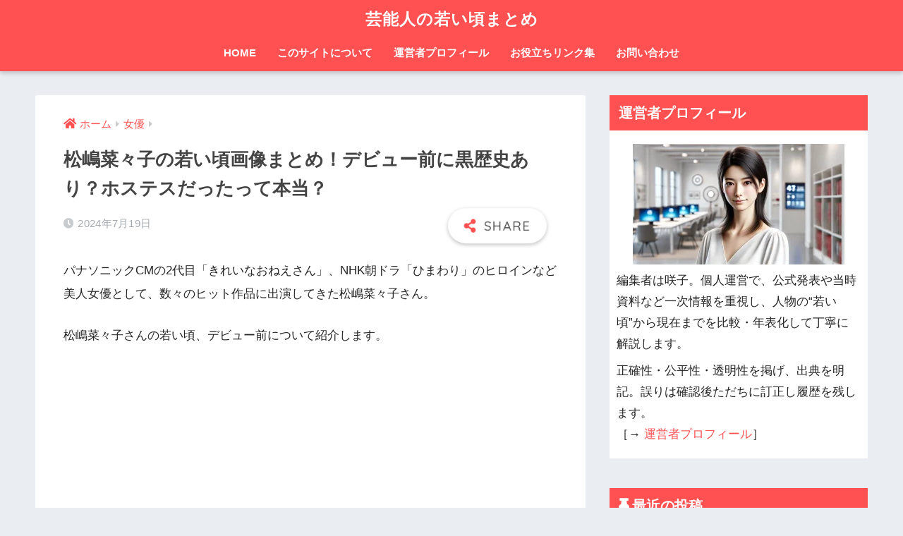

--- FILE ---
content_type: text/html; charset=UTF-8
request_url: https://xn--n8j6d907hrs8bj2b2h181k.com/matsushima-nanako-wakaikoro/
body_size: 19978
content:
<!doctype html>
<html dir="ltr" lang="ja" prefix="og: https://ogp.me/ns#">
<head>
<!-- InMobi Choice. Consent Manager Tag v3.0 (for TCF 2.2) -->
<script type="text/javascript" async=true>
(function() {
  var host = "www.themoneytizer.com";
  var element = document.createElement('script');
  var firstScript = document.getElementsByTagName('script')[0];
  var url = 'https://cmp.inmobi.com'
    .concat('/choice/', '6Fv0cGNfc_bw8', '/', host, '/choice.js?tag_version=V3');
  var uspTries = 0;
  var uspTriesLimit = 3;
  element.async = true;
  element.type = 'text/javascript';
  element.src = url;

  firstScript.parentNode.insertBefore(element, firstScript);

  function makeStub() {
    var TCF_LOCATOR_NAME = '__tcfapiLocator';
    var queue = [];
    var win = window;
    var cmpFrame;

    function addFrame() {
      var doc = win.document;
      var otherCMP = !!(win.frames[TCF_LOCATOR_NAME]);

      if (!otherCMP) {
        if (doc.body) {
          var iframe = doc.createElement('iframe');

          iframe.style.cssText = 'display:none';
          iframe.name = TCF_LOCATOR_NAME;
          doc.body.appendChild(iframe);
        } else {
          setTimeout(addFrame, 5);
        }
      }
      return !otherCMP;
    }

    function tcfAPIHandler() {
      var gdprApplies;
      var args = arguments;

      if (!args.length) {
        return queue;
      } else if (args[0] === 'setGdprApplies') {
        if (
          args.length > 3 &&
          args[2] === 2 &&
          typeof args[3] === 'boolean'
        ) {
          gdprApplies = args[3];
          if (typeof args[2] === 'function') {
            args[2]('set', true);
          }
        }
      } else if (args[0] === 'ping') {
        var retr = {
          gdprApplies: gdprApplies,
          cmpLoaded: false,
          cmpStatus: 'stub'
        };

        if (typeof args[2] === 'function') {
          args[2](retr);
        }
      } else {
        if(args[0] === 'init' && typeof args[3] === 'object') {
          args[3] = Object.assign(args[3], { tag_version: 'V3' });
        }
        queue.push(args);
      }
    }

    function postMessageEventHandler(event) {
      var msgIsString = typeof event.data === 'string';
      var json = {};

      try {
        if (msgIsString) {
          json = JSON.parse(event.data);
        } else {
          json = event.data;
        }
      } catch (ignore) {}

      var payload = json.__tcfapiCall;

      if (payload) {
        window.__tcfapi(
          payload.command,
          payload.version,
          function(retValue, success) {
            var returnMsg = {
              __tcfapiReturn: {
                returnValue: retValue,
                success: success,
                callId: payload.callId
              }
            };
            if (msgIsString) {
              returnMsg = JSON.stringify(returnMsg);
            }
            if (event && event.source && event.source.postMessage) {
              event.source.postMessage(returnMsg, '*');
            }
          },
          payload.parameter
        );
      }
    }

    while (win) {
      try {
        if (win.frames[TCF_LOCATOR_NAME]) {
          cmpFrame = win;
          break;
        }
      } catch (ignore) {}

      if (win === window.top) {
        break;
      }
      win = win.parent;
    }
    if (!cmpFrame) {
      addFrame();
      win.__tcfapi = tcfAPIHandler;
      win.addEventListener('message', postMessageEventHandler, false);
    }
  };

  makeStub();

  var uspStubFunction = function() {
    var arg = arguments;
    if (typeof window.__uspapi !== uspStubFunction) {
      setTimeout(function() {
        if (typeof window.__uspapi !== 'undefined') {
          window.__uspapi.apply(window.__uspapi, arg);
        }
      }, 500);
    }
  };

  var checkIfUspIsReady = function() {
    uspTries++;
    if (window.__uspapi === uspStubFunction && uspTries < uspTriesLimit) {
      console.warn('USP is not accessible');
    } else {
      clearInterval(uspInterval);
    }
  };

  if (typeof window.__uspapi === 'undefined') {
    window.__uspapi = uspStubFunction;
    var uspInterval = setInterval(checkIfUspIsReady, 6000);
  }
})();
</script>
<!-- End InMobi Choice. Consent Manager Tag v3.0 (for TCF 2.2) -->
  <meta charset="utf-8">
  <meta http-equiv="X-UA-Compatible" content="IE=edge">
  <meta name="HandheldFriendly" content="True">
  <meta name="MobileOptimized" content="320">
  <meta name="viewport" content="width=device-width, initial-scale=1, viewport-fit=cover"/>
  <meta name="msapplication-TileColor" content="#ff5151">
  <meta name="theme-color" content="#ff5151">
  <link rel="pingback" href="https://xn--n8j6d907hrs8bj2b2h181k.com/xmlrpc.php">
  <title>松嶋菜々子の若い頃画像まとめ！デビュー前に黒歴史あり？ホステスだったって本当？ | 芸能人の若い頃まとめ</title>

		<!-- All in One SEO 4.6.7.1 - aioseo.com -->
		<meta name="description" content="女優・松嶋菜々子の若い頃画像まとめ！松嶋菜々子はデビュー前に黒歴史あり？ホステスだったって本当？についてまとめました。" />
		<meta name="robots" content="max-image-preview:large" />
		<link rel="canonical" href="https://xn--n8j6d907hrs8bj2b2h181k.com/matsushima-nanako-wakaikoro/" />
		<meta name="generator" content="All in One SEO (AIOSEO) 4.6.7.1" />

		<!-- Google tag (gtag.js) -->
<script async src="https://www.googletagmanager.com/gtag/js?id=G-RXGGRH9DH7"></script>
<script>
  window.dataLayer = window.dataLayer || [];
  function gtag(){dataLayer.push(arguments);}
  gtag('js', new Date());

  gtag('config', 'G-RXGGRH9DH7');
</script>
		<meta property="og:locale" content="ja_JP" />
		<meta property="og:site_name" content="芸能人の若い頃まとめ | 芸能人の若い頃についてまとめていきます。" />
		<meta property="og:type" content="article" />
		<meta property="og:title" content="松嶋菜々子の若い頃画像まとめ！デビュー前に黒歴史あり？ホステスだったって本当？ | 芸能人の若い頃まとめ" />
		<meta property="og:description" content="女優・松嶋菜々子の若い頃画像まとめ！松嶋菜々子はデビュー前に黒歴史あり？ホステスだったって本当？についてまとめました。" />
		<meta property="og:url" content="https://xn--n8j6d907hrs8bj2b2h181k.com/matsushima-nanako-wakaikoro/" />
		<meta property="article:published_time" content="2024-07-18T20:00:28+00:00" />
		<meta property="article:modified_time" content="2024-07-18T20:00:28+00:00" />
		<meta name="twitter:card" content="summary" />
		<meta name="twitter:title" content="松嶋菜々子の若い頃画像まとめ！デビュー前に黒歴史あり？ホステスだったって本当？ | 芸能人の若い頃まとめ" />
		<meta name="twitter:description" content="女優・松嶋菜々子の若い頃画像まとめ！松嶋菜々子はデビュー前に黒歴史あり？ホステスだったって本当？についてまとめました。" />
		<meta name="google" content="nositelinkssearchbox" />
		<script type="application/ld+json" class="aioseo-schema">
			{"@context":"https:\/\/schema.org","@graph":[{"@type":"Article","@id":"https:\/\/xn--n8j6d907hrs8bj2b2h181k.com\/matsushima-nanako-wakaikoro\/#article","name":"\u677e\u5d8b\u83dc\u3005\u5b50\u306e\u82e5\u3044\u9803\u753b\u50cf\u307e\u3068\u3081\uff01\u30c7\u30d3\u30e5\u30fc\u524d\u306b\u9ed2\u6b74\u53f2\u3042\u308a\uff1f\u30db\u30b9\u30c6\u30b9\u3060\u3063\u305f\u3063\u3066\u672c\u5f53\uff1f | \u82b8\u80fd\u4eba\u306e\u82e5\u3044\u9803\u307e\u3068\u3081","headline":"\u677e\u5d8b\u83dc\u3005\u5b50\u306e\u82e5\u3044\u9803\u753b\u50cf\u307e\u3068\u3081\uff01\u30c7\u30d3\u30e5\u30fc\u524d\u306b\u9ed2\u6b74\u53f2\u3042\u308a\uff1f\u30db\u30b9\u30c6\u30b9\u3060\u3063\u305f\u3063\u3066\u672c\u5f53\uff1f","author":{"@id":"https:\/\/xn--n8j6d907hrs8bj2b2h181k.com\/author\/wakaikoro\/#author"},"publisher":{"@id":"https:\/\/xn--n8j6d907hrs8bj2b2h181k.com\/#organization"},"datePublished":"2024-07-19T05:00:28+09:00","dateModified":"2024-07-19T05:00:28+09:00","inLanguage":"ja","mainEntityOfPage":{"@id":"https:\/\/xn--n8j6d907hrs8bj2b2h181k.com\/matsushima-nanako-wakaikoro\/#webpage"},"isPartOf":{"@id":"https:\/\/xn--n8j6d907hrs8bj2b2h181k.com\/matsushima-nanako-wakaikoro\/#webpage"},"articleSection":"\u5973\u512a, \u677e\u5d8b\u83dc\u3005\u5b50, \u753b\u50cf, \u82e5\u3044\u9803"},{"@type":"BreadcrumbList","@id":"https:\/\/xn--n8j6d907hrs8bj2b2h181k.com\/matsushima-nanako-wakaikoro\/#breadcrumblist","itemListElement":[{"@type":"ListItem","@id":"https:\/\/xn--n8j6d907hrs8bj2b2h181k.com\/#listItem","position":1,"name":"\u5bb6","item":"https:\/\/xn--n8j6d907hrs8bj2b2h181k.com\/","nextItem":"https:\/\/xn--n8j6d907hrs8bj2b2h181k.com\/matsushima-nanako-wakaikoro\/#listItem"},{"@type":"ListItem","@id":"https:\/\/xn--n8j6d907hrs8bj2b2h181k.com\/matsushima-nanako-wakaikoro\/#listItem","position":2,"name":"\u677e\u5d8b\u83dc\u3005\u5b50\u306e\u82e5\u3044\u9803\u753b\u50cf\u307e\u3068\u3081\uff01\u30c7\u30d3\u30e5\u30fc\u524d\u306b\u9ed2\u6b74\u53f2\u3042\u308a\uff1f\u30db\u30b9\u30c6\u30b9\u3060\u3063\u305f\u3063\u3066\u672c\u5f53\uff1f","previousItem":"https:\/\/xn--n8j6d907hrs8bj2b2h181k.com\/#listItem"}]},{"@type":"Organization","@id":"https:\/\/xn--n8j6d907hrs8bj2b2h181k.com\/#organization","name":"\u82b8\u80fd\u4eba\u306e\u82e5\u3044\u9803\u307e\u3068\u3081","description":"\u82b8\u80fd\u4eba\u306e\u82e5\u3044\u9803\u306b\u3064\u3044\u3066\u307e\u3068\u3081\u3066\u3044\u304d\u307e\u3059\u3002","url":"https:\/\/xn--n8j6d907hrs8bj2b2h181k.com\/"},{"@type":"Person","@id":"https:\/\/xn--n8j6d907hrs8bj2b2h181k.com\/author\/wakaikoro\/#author","url":"https:\/\/xn--n8j6d907hrs8bj2b2h181k.com\/author\/wakaikoro\/","name":"wakaikoro","image":{"@type":"ImageObject","@id":"https:\/\/xn--n8j6d907hrs8bj2b2h181k.com\/matsushima-nanako-wakaikoro\/#authorImage","url":"https:\/\/secure.gravatar.com\/avatar\/4ef7e6b48870e1a21861750cb5423eb3?s=96&d=mm&r=g","width":96,"height":96,"caption":"wakaikoro"}},{"@type":"WebPage","@id":"https:\/\/xn--n8j6d907hrs8bj2b2h181k.com\/matsushima-nanako-wakaikoro\/#webpage","url":"https:\/\/xn--n8j6d907hrs8bj2b2h181k.com\/matsushima-nanako-wakaikoro\/","name":"\u677e\u5d8b\u83dc\u3005\u5b50\u306e\u82e5\u3044\u9803\u753b\u50cf\u307e\u3068\u3081\uff01\u30c7\u30d3\u30e5\u30fc\u524d\u306b\u9ed2\u6b74\u53f2\u3042\u308a\uff1f\u30db\u30b9\u30c6\u30b9\u3060\u3063\u305f\u3063\u3066\u672c\u5f53\uff1f | \u82b8\u80fd\u4eba\u306e\u82e5\u3044\u9803\u307e\u3068\u3081","description":"\u5973\u512a\u30fb\u677e\u5d8b\u83dc\u3005\u5b50\u306e\u82e5\u3044\u9803\u753b\u50cf\u307e\u3068\u3081\uff01\u677e\u5d8b\u83dc\u3005\u5b50\u306f\u30c7\u30d3\u30e5\u30fc\u524d\u306b\u9ed2\u6b74\u53f2\u3042\u308a\uff1f\u30db\u30b9\u30c6\u30b9\u3060\u3063\u305f\u3063\u3066\u672c\u5f53\uff1f\u306b\u3064\u3044\u3066\u307e\u3068\u3081\u307e\u3057\u305f\u3002","inLanguage":"ja","isPartOf":{"@id":"https:\/\/xn--n8j6d907hrs8bj2b2h181k.com\/#website"},"breadcrumb":{"@id":"https:\/\/xn--n8j6d907hrs8bj2b2h181k.com\/matsushima-nanako-wakaikoro\/#breadcrumblist"},"author":{"@id":"https:\/\/xn--n8j6d907hrs8bj2b2h181k.com\/author\/wakaikoro\/#author"},"creator":{"@id":"https:\/\/xn--n8j6d907hrs8bj2b2h181k.com\/author\/wakaikoro\/#author"},"datePublished":"2024-07-19T05:00:28+09:00","dateModified":"2024-07-19T05:00:28+09:00"},{"@type":"WebSite","@id":"https:\/\/xn--n8j6d907hrs8bj2b2h181k.com\/#website","url":"https:\/\/xn--n8j6d907hrs8bj2b2h181k.com\/","name":"\u82b8\u80fd\u4eba\u306e\u82e5\u3044\u9803\u307e\u3068\u3081","description":"\u82b8\u80fd\u4eba\u306e\u82e5\u3044\u9803\u306b\u3064\u3044\u3066\u307e\u3068\u3081\u3066\u3044\u304d\u307e\u3059\u3002","inLanguage":"ja","publisher":{"@id":"https:\/\/xn--n8j6d907hrs8bj2b2h181k.com\/#organization"}}]}
		</script>
		<!-- All in One SEO -->

<link rel='dns-prefetch' href='//fonts.googleapis.com' />
<link rel='dns-prefetch' href='//use.fontawesome.com' />
<link rel="alternate" type="application/rss+xml" title="芸能人の若い頃まとめ &raquo; フィード" href="https://xn--n8j6d907hrs8bj2b2h181k.com/feed/" />
<link rel="alternate" type="application/rss+xml" title="芸能人の若い頃まとめ &raquo; コメントフィード" href="https://xn--n8j6d907hrs8bj2b2h181k.com/comments/feed/" />
<script type="text/javascript">
/* <![CDATA[ */
window._wpemojiSettings = {"baseUrl":"https:\/\/s.w.org\/images\/core\/emoji\/15.0.3\/72x72\/","ext":".png","svgUrl":"https:\/\/s.w.org\/images\/core\/emoji\/15.0.3\/svg\/","svgExt":".svg","source":{"concatemoji":"https:\/\/xn--n8j6d907hrs8bj2b2h181k.com\/wp-includes\/js\/wp-emoji-release.min.js?ver=6.6.4"}};
/*! This file is auto-generated */
!function(i,n){var o,s,e;function c(e){try{var t={supportTests:e,timestamp:(new Date).valueOf()};sessionStorage.setItem(o,JSON.stringify(t))}catch(e){}}function p(e,t,n){e.clearRect(0,0,e.canvas.width,e.canvas.height),e.fillText(t,0,0);var t=new Uint32Array(e.getImageData(0,0,e.canvas.width,e.canvas.height).data),r=(e.clearRect(0,0,e.canvas.width,e.canvas.height),e.fillText(n,0,0),new Uint32Array(e.getImageData(0,0,e.canvas.width,e.canvas.height).data));return t.every(function(e,t){return e===r[t]})}function u(e,t,n){switch(t){case"flag":return n(e,"\ud83c\udff3\ufe0f\u200d\u26a7\ufe0f","\ud83c\udff3\ufe0f\u200b\u26a7\ufe0f")?!1:!n(e,"\ud83c\uddfa\ud83c\uddf3","\ud83c\uddfa\u200b\ud83c\uddf3")&&!n(e,"\ud83c\udff4\udb40\udc67\udb40\udc62\udb40\udc65\udb40\udc6e\udb40\udc67\udb40\udc7f","\ud83c\udff4\u200b\udb40\udc67\u200b\udb40\udc62\u200b\udb40\udc65\u200b\udb40\udc6e\u200b\udb40\udc67\u200b\udb40\udc7f");case"emoji":return!n(e,"\ud83d\udc26\u200d\u2b1b","\ud83d\udc26\u200b\u2b1b")}return!1}function f(e,t,n){var r="undefined"!=typeof WorkerGlobalScope&&self instanceof WorkerGlobalScope?new OffscreenCanvas(300,150):i.createElement("canvas"),a=r.getContext("2d",{willReadFrequently:!0}),o=(a.textBaseline="top",a.font="600 32px Arial",{});return e.forEach(function(e){o[e]=t(a,e,n)}),o}function t(e){var t=i.createElement("script");t.src=e,t.defer=!0,i.head.appendChild(t)}"undefined"!=typeof Promise&&(o="wpEmojiSettingsSupports",s=["flag","emoji"],n.supports={everything:!0,everythingExceptFlag:!0},e=new Promise(function(e){i.addEventListener("DOMContentLoaded",e,{once:!0})}),new Promise(function(t){var n=function(){try{var e=JSON.parse(sessionStorage.getItem(o));if("object"==typeof e&&"number"==typeof e.timestamp&&(new Date).valueOf()<e.timestamp+604800&&"object"==typeof e.supportTests)return e.supportTests}catch(e){}return null}();if(!n){if("undefined"!=typeof Worker&&"undefined"!=typeof OffscreenCanvas&&"undefined"!=typeof URL&&URL.createObjectURL&&"undefined"!=typeof Blob)try{var e="postMessage("+f.toString()+"("+[JSON.stringify(s),u.toString(),p.toString()].join(",")+"));",r=new Blob([e],{type:"text/javascript"}),a=new Worker(URL.createObjectURL(r),{name:"wpTestEmojiSupports"});return void(a.onmessage=function(e){c(n=e.data),a.terminate(),t(n)})}catch(e){}c(n=f(s,u,p))}t(n)}).then(function(e){for(var t in e)n.supports[t]=e[t],n.supports.everything=n.supports.everything&&n.supports[t],"flag"!==t&&(n.supports.everythingExceptFlag=n.supports.everythingExceptFlag&&n.supports[t]);n.supports.everythingExceptFlag=n.supports.everythingExceptFlag&&!n.supports.flag,n.DOMReady=!1,n.readyCallback=function(){n.DOMReady=!0}}).then(function(){return e}).then(function(){var e;n.supports.everything||(n.readyCallback(),(e=n.source||{}).concatemoji?t(e.concatemoji):e.wpemoji&&e.twemoji&&(t(e.twemoji),t(e.wpemoji)))}))}((window,document),window._wpemojiSettings);
/* ]]> */
</script>
<link rel='stylesheet' id='sng-stylesheet-css' href='https://xn--n8j6d907hrs8bj2b2h181k.com/wp-content/themes/sango-theme/style.css?ver2_19_6' type='text/css' media='all' />
<link rel='stylesheet' id='sng-option-css' href='https://xn--n8j6d907hrs8bj2b2h181k.com/wp-content/themes/sango-theme/entry-option.css?ver2_19_6' type='text/css' media='all' />
<link rel='stylesheet' id='sng-googlefonts-css' href='https://fonts.googleapis.com/css?family=Quicksand%3A500%2C700&#038;display=swap' type='text/css' media='all' />
<link rel='stylesheet' id='sng-fontawesome-css' href='https://use.fontawesome.com/releases/v5.11.2/css/all.css' type='text/css' media='all' />
<style id='wp-emoji-styles-inline-css' type='text/css'>

	img.wp-smiley, img.emoji {
		display: inline !important;
		border: none !important;
		box-shadow: none !important;
		height: 1em !important;
		width: 1em !important;
		margin: 0 0.07em !important;
		vertical-align: -0.1em !important;
		background: none !important;
		padding: 0 !important;
	}
</style>
<link rel='stylesheet' id='wp-block-library-css' href='https://xn--n8j6d907hrs8bj2b2h181k.com/wp-includes/css/dist/block-library/style.min.css?ver=6.6.4' type='text/css' media='all' />
<style id='classic-theme-styles-inline-css' type='text/css'>
/*! This file is auto-generated */
.wp-block-button__link{color:#fff;background-color:#32373c;border-radius:9999px;box-shadow:none;text-decoration:none;padding:calc(.667em + 2px) calc(1.333em + 2px);font-size:1.125em}.wp-block-file__button{background:#32373c;color:#fff;text-decoration:none}
</style>
<style id='global-styles-inline-css' type='text/css'>
:root{--wp--preset--aspect-ratio--square: 1;--wp--preset--aspect-ratio--4-3: 4/3;--wp--preset--aspect-ratio--3-4: 3/4;--wp--preset--aspect-ratio--3-2: 3/2;--wp--preset--aspect-ratio--2-3: 2/3;--wp--preset--aspect-ratio--16-9: 16/9;--wp--preset--aspect-ratio--9-16: 9/16;--wp--preset--color--black: #000000;--wp--preset--color--cyan-bluish-gray: #abb8c3;--wp--preset--color--white: #ffffff;--wp--preset--color--pale-pink: #f78da7;--wp--preset--color--vivid-red: #cf2e2e;--wp--preset--color--luminous-vivid-orange: #ff6900;--wp--preset--color--luminous-vivid-amber: #fcb900;--wp--preset--color--light-green-cyan: #7bdcb5;--wp--preset--color--vivid-green-cyan: #00d084;--wp--preset--color--pale-cyan-blue: #8ed1fc;--wp--preset--color--vivid-cyan-blue: #0693e3;--wp--preset--color--vivid-purple: #9b51e0;--wp--preset--gradient--vivid-cyan-blue-to-vivid-purple: linear-gradient(135deg,rgba(6,147,227,1) 0%,rgb(155,81,224) 100%);--wp--preset--gradient--light-green-cyan-to-vivid-green-cyan: linear-gradient(135deg,rgb(122,220,180) 0%,rgb(0,208,130) 100%);--wp--preset--gradient--luminous-vivid-amber-to-luminous-vivid-orange: linear-gradient(135deg,rgba(252,185,0,1) 0%,rgba(255,105,0,1) 100%);--wp--preset--gradient--luminous-vivid-orange-to-vivid-red: linear-gradient(135deg,rgba(255,105,0,1) 0%,rgb(207,46,46) 100%);--wp--preset--gradient--very-light-gray-to-cyan-bluish-gray: linear-gradient(135deg,rgb(238,238,238) 0%,rgb(169,184,195) 100%);--wp--preset--gradient--cool-to-warm-spectrum: linear-gradient(135deg,rgb(74,234,220) 0%,rgb(151,120,209) 20%,rgb(207,42,186) 40%,rgb(238,44,130) 60%,rgb(251,105,98) 80%,rgb(254,248,76) 100%);--wp--preset--gradient--blush-light-purple: linear-gradient(135deg,rgb(255,206,236) 0%,rgb(152,150,240) 100%);--wp--preset--gradient--blush-bordeaux: linear-gradient(135deg,rgb(254,205,165) 0%,rgb(254,45,45) 50%,rgb(107,0,62) 100%);--wp--preset--gradient--luminous-dusk: linear-gradient(135deg,rgb(255,203,112) 0%,rgb(199,81,192) 50%,rgb(65,88,208) 100%);--wp--preset--gradient--pale-ocean: linear-gradient(135deg,rgb(255,245,203) 0%,rgb(182,227,212) 50%,rgb(51,167,181) 100%);--wp--preset--gradient--electric-grass: linear-gradient(135deg,rgb(202,248,128) 0%,rgb(113,206,126) 100%);--wp--preset--gradient--midnight: linear-gradient(135deg,rgb(2,3,129) 0%,rgb(40,116,252) 100%);--wp--preset--font-size--small: 13px;--wp--preset--font-size--medium: 20px;--wp--preset--font-size--large: 36px;--wp--preset--font-size--x-large: 42px;--wp--preset--spacing--20: 0.44rem;--wp--preset--spacing--30: 0.67rem;--wp--preset--spacing--40: 1rem;--wp--preset--spacing--50: 1.5rem;--wp--preset--spacing--60: 2.25rem;--wp--preset--spacing--70: 3.38rem;--wp--preset--spacing--80: 5.06rem;--wp--preset--shadow--natural: 6px 6px 9px rgba(0, 0, 0, 0.2);--wp--preset--shadow--deep: 12px 12px 50px rgba(0, 0, 0, 0.4);--wp--preset--shadow--sharp: 6px 6px 0px rgba(0, 0, 0, 0.2);--wp--preset--shadow--outlined: 6px 6px 0px -3px rgba(255, 255, 255, 1), 6px 6px rgba(0, 0, 0, 1);--wp--preset--shadow--crisp: 6px 6px 0px rgba(0, 0, 0, 1);}:where(.is-layout-flex){gap: 0.5em;}:where(.is-layout-grid){gap: 0.5em;}body .is-layout-flex{display: flex;}.is-layout-flex{flex-wrap: wrap;align-items: center;}.is-layout-flex > :is(*, div){margin: 0;}body .is-layout-grid{display: grid;}.is-layout-grid > :is(*, div){margin: 0;}:where(.wp-block-columns.is-layout-flex){gap: 2em;}:where(.wp-block-columns.is-layout-grid){gap: 2em;}:where(.wp-block-post-template.is-layout-flex){gap: 1.25em;}:where(.wp-block-post-template.is-layout-grid){gap: 1.25em;}.has-black-color{color: var(--wp--preset--color--black) !important;}.has-cyan-bluish-gray-color{color: var(--wp--preset--color--cyan-bluish-gray) !important;}.has-white-color{color: var(--wp--preset--color--white) !important;}.has-pale-pink-color{color: var(--wp--preset--color--pale-pink) !important;}.has-vivid-red-color{color: var(--wp--preset--color--vivid-red) !important;}.has-luminous-vivid-orange-color{color: var(--wp--preset--color--luminous-vivid-orange) !important;}.has-luminous-vivid-amber-color{color: var(--wp--preset--color--luminous-vivid-amber) !important;}.has-light-green-cyan-color{color: var(--wp--preset--color--light-green-cyan) !important;}.has-vivid-green-cyan-color{color: var(--wp--preset--color--vivid-green-cyan) !important;}.has-pale-cyan-blue-color{color: var(--wp--preset--color--pale-cyan-blue) !important;}.has-vivid-cyan-blue-color{color: var(--wp--preset--color--vivid-cyan-blue) !important;}.has-vivid-purple-color{color: var(--wp--preset--color--vivid-purple) !important;}.has-black-background-color{background-color: var(--wp--preset--color--black) !important;}.has-cyan-bluish-gray-background-color{background-color: var(--wp--preset--color--cyan-bluish-gray) !important;}.has-white-background-color{background-color: var(--wp--preset--color--white) !important;}.has-pale-pink-background-color{background-color: var(--wp--preset--color--pale-pink) !important;}.has-vivid-red-background-color{background-color: var(--wp--preset--color--vivid-red) !important;}.has-luminous-vivid-orange-background-color{background-color: var(--wp--preset--color--luminous-vivid-orange) !important;}.has-luminous-vivid-amber-background-color{background-color: var(--wp--preset--color--luminous-vivid-amber) !important;}.has-light-green-cyan-background-color{background-color: var(--wp--preset--color--light-green-cyan) !important;}.has-vivid-green-cyan-background-color{background-color: var(--wp--preset--color--vivid-green-cyan) !important;}.has-pale-cyan-blue-background-color{background-color: var(--wp--preset--color--pale-cyan-blue) !important;}.has-vivid-cyan-blue-background-color{background-color: var(--wp--preset--color--vivid-cyan-blue) !important;}.has-vivid-purple-background-color{background-color: var(--wp--preset--color--vivid-purple) !important;}.has-black-border-color{border-color: var(--wp--preset--color--black) !important;}.has-cyan-bluish-gray-border-color{border-color: var(--wp--preset--color--cyan-bluish-gray) !important;}.has-white-border-color{border-color: var(--wp--preset--color--white) !important;}.has-pale-pink-border-color{border-color: var(--wp--preset--color--pale-pink) !important;}.has-vivid-red-border-color{border-color: var(--wp--preset--color--vivid-red) !important;}.has-luminous-vivid-orange-border-color{border-color: var(--wp--preset--color--luminous-vivid-orange) !important;}.has-luminous-vivid-amber-border-color{border-color: var(--wp--preset--color--luminous-vivid-amber) !important;}.has-light-green-cyan-border-color{border-color: var(--wp--preset--color--light-green-cyan) !important;}.has-vivid-green-cyan-border-color{border-color: var(--wp--preset--color--vivid-green-cyan) !important;}.has-pale-cyan-blue-border-color{border-color: var(--wp--preset--color--pale-cyan-blue) !important;}.has-vivid-cyan-blue-border-color{border-color: var(--wp--preset--color--vivid-cyan-blue) !important;}.has-vivid-purple-border-color{border-color: var(--wp--preset--color--vivid-purple) !important;}.has-vivid-cyan-blue-to-vivid-purple-gradient-background{background: var(--wp--preset--gradient--vivid-cyan-blue-to-vivid-purple) !important;}.has-light-green-cyan-to-vivid-green-cyan-gradient-background{background: var(--wp--preset--gradient--light-green-cyan-to-vivid-green-cyan) !important;}.has-luminous-vivid-amber-to-luminous-vivid-orange-gradient-background{background: var(--wp--preset--gradient--luminous-vivid-amber-to-luminous-vivid-orange) !important;}.has-luminous-vivid-orange-to-vivid-red-gradient-background{background: var(--wp--preset--gradient--luminous-vivid-orange-to-vivid-red) !important;}.has-very-light-gray-to-cyan-bluish-gray-gradient-background{background: var(--wp--preset--gradient--very-light-gray-to-cyan-bluish-gray) !important;}.has-cool-to-warm-spectrum-gradient-background{background: var(--wp--preset--gradient--cool-to-warm-spectrum) !important;}.has-blush-light-purple-gradient-background{background: var(--wp--preset--gradient--blush-light-purple) !important;}.has-blush-bordeaux-gradient-background{background: var(--wp--preset--gradient--blush-bordeaux) !important;}.has-luminous-dusk-gradient-background{background: var(--wp--preset--gradient--luminous-dusk) !important;}.has-pale-ocean-gradient-background{background: var(--wp--preset--gradient--pale-ocean) !important;}.has-electric-grass-gradient-background{background: var(--wp--preset--gradient--electric-grass) !important;}.has-midnight-gradient-background{background: var(--wp--preset--gradient--midnight) !important;}.has-small-font-size{font-size: var(--wp--preset--font-size--small) !important;}.has-medium-font-size{font-size: var(--wp--preset--font-size--medium) !important;}.has-large-font-size{font-size: var(--wp--preset--font-size--large) !important;}.has-x-large-font-size{font-size: var(--wp--preset--font-size--x-large) !important;}
:where(.wp-block-post-template.is-layout-flex){gap: 1.25em;}:where(.wp-block-post-template.is-layout-grid){gap: 1.25em;}
:where(.wp-block-columns.is-layout-flex){gap: 2em;}:where(.wp-block-columns.is-layout-grid){gap: 2em;}
:root :where(.wp-block-pullquote){font-size: 1.5em;line-height: 1.6;}
</style>
<link rel='stylesheet' id='contact-form-7-css' href='https://xn--n8j6d907hrs8bj2b2h181k.com/wp-content/plugins/contact-form-7/includes/css/styles.css' type='text/css' media='all' />
<script type="text/javascript" src="https://xn--n8j6d907hrs8bj2b2h181k.com/wp-includes/js/jquery/jquery.min.js?ver=3.7.1" id="jquery-core-js"></script>
<script type="text/javascript" src="https://xn--n8j6d907hrs8bj2b2h181k.com/wp-includes/js/jquery/jquery-migrate.min.js?ver=3.4.1" id="jquery-migrate-js"></script>
<script type="text/javascript" id="jquery-js-after">
/* <![CDATA[ */
jQuery(document).ready(function() {
	jQuery(".94e998121782f50cb36ebae54ed87bcd").click(function() {
		jQuery.post(
			"https://xn--n8j6d907hrs8bj2b2h181k.com/wp-admin/admin-ajax.php", {
				"action": "quick_adsense_onpost_ad_click",
				"quick_adsense_onpost_ad_index": jQuery(this).attr("data-index"),
				"quick_adsense_nonce": "1c33dcf357",
			}, function(response) { }
		);
	});
});
/* ]]> */
</script>
<link rel="https://api.w.org/" href="https://xn--n8j6d907hrs8bj2b2h181k.com/wp-json/" /><link rel="alternate" title="JSON" type="application/json" href="https://xn--n8j6d907hrs8bj2b2h181k.com/wp-json/wp/v2/posts/1686" /><link rel="EditURI" type="application/rsd+xml" title="RSD" href="https://xn--n8j6d907hrs8bj2b2h181k.com/xmlrpc.php?rsd" />
<link rel='shortlink' href='https://xn--n8j6d907hrs8bj2b2h181k.com/?p=1686' />
<link rel="alternate" title="oEmbed (JSON)" type="application/json+oembed" href="https://xn--n8j6d907hrs8bj2b2h181k.com/wp-json/oembed/1.0/embed?url=https%3A%2F%2Fxn--n8j6d907hrs8bj2b2h181k.com%2Fmatsushima-nanako-wakaikoro%2F" />
<link rel="alternate" title="oEmbed (XML)" type="text/xml+oembed" href="https://xn--n8j6d907hrs8bj2b2h181k.com/wp-json/oembed/1.0/embed?url=https%3A%2F%2Fxn--n8j6d907hrs8bj2b2h181k.com%2Fmatsushima-nanako-wakaikoro%2F&#038;format=xml" />
<meta property="og:title" content="松嶋菜々子の若い頃画像まとめ！デビュー前に黒歴史あり？ホステスだったって本当？" />
<meta property="og:description" content="パナソニックCMの2代目「きれいなおねえさん」、NHK朝ドラ「ひまわり」のヒロインなど美人女優として、数々のヒット作品に出演してきた松嶋菜々子さん。 松嶋菜々子さんの若い頃、デビュー前について紹介します。 &nbsp;  ... " />
<meta property="og:type" content="article" />
<meta property="og:url" content="https://xn--n8j6d907hrs8bj2b2h181k.com/matsushima-nanako-wakaikoro/" />
<meta property="og:image" content="https://xn--n8j6d907hrs8bj2b2h181k.com/wp-content/themes/sango-theme/library/images/default.jpg" />
<meta name="thumbnail" content="https://xn--n8j6d907hrs8bj2b2h181k.com/wp-content/themes/sango-theme/library/images/default.jpg" />
<meta property="og:site_name" content="芸能人の若い頃まとめ" />
<meta name="twitter:card" content="summary_large_image" />
<style type="text/css">.broken_link, a.broken_link {
	text-decoration: line-through;
}</style><style> a{color:#ff5151}.main-c, .has-sango-main-color{color:#ff5151}.main-bc, .has-sango-main-background-color{background-color:#ff5151}.main-bdr, #inner-content .main-bdr{border-color:#ff5151}.pastel-c, .has-sango-pastel-color{color:#c8e4ff}.pastel-bc, .has-sango-pastel-background-color, #inner-content .pastel-bc{background-color:#c8e4ff}.accent-c, .has-sango-accent-color{color:#ffb36b}.accent-bc, .has-sango-accent-background-color{background-color:#ffb36b}.header, #footer-menu, .drawer__title{background-color:#ff5151}#logo a{color:#FFF}.desktop-nav li a , .mobile-nav li a, #footer-menu a, #drawer__open, .header-search__open, .copyright, .drawer__title{color:#FFF}.drawer__title .close span, .drawer__title .close span:before{background:#FFF}.desktop-nav li:after{background:#FFF}.mobile-nav .current-menu-item{border-bottom-color:#FFF}.widgettitle, .sidebar .wp-block-group h2, .drawer .wp-block-group h2{color:#ffffff;background-color:#ff5151}.footer, .footer-block{background-color:#e0e4eb}.footer-block, .footer, .footer a, .footer .widget ul li a{color:#3c3c3c}#toc_container .toc_title, .entry-content .ez-toc-title-container, #footer_menu .raised, .pagination a, .pagination span, #reply-title:before, .entry-content blockquote:before, .main-c-before li:before, .main-c-b:before{color:#ff5151}.searchform__submit, .footer-block .wp-block-search .wp-block-search__button, .sidebar .wp-block-search .wp-block-search__button, .footer .wp-block-search .wp-block-search__button, .drawer .wp-block-search .wp-block-search__button, #toc_container .toc_title:before, .ez-toc-title-container:before, .cat-name, .pre_tag > span, .pagination .current, .post-page-numbers.current, #submit, .withtag_list > span, .main-bc-before li:before{background-color:#ff5151}#toc_container, #ez-toc-container, .entry-content h3, .li-mainbdr ul, .li-mainbdr ol{border-color:#ff5151}.search-title i, .acc-bc-before li:before{background:#ffb36b}.li-accentbdr ul, .li-accentbdr ol{border-color:#ffb36b}.pagination a:hover, .li-pastelbc ul, .li-pastelbc ol{background:#c8e4ff}body{font-size:100%}@media only screen and (min-width:481px){body{font-size:107%}}@media only screen and (min-width:1030px){body{font-size:107%}}.totop{background:#5ba9f7}.header-info a{color:#FFF;background:linear-gradient(95deg, #738bff, #85e3ec)}.fixed-menu ul{background:#FFF}.fixed-menu a{color:#a2a7ab}.fixed-menu .current-menu-item a, .fixed-menu ul li a.active{color:#6bb6ff}.post-tab{background:#FFF}.post-tab > div{color:#a7a7a7}.post-tab > div.tab-active{background:linear-gradient(45deg, #bdb9ff, #67b8ff)}body{font-family:"Helvetica", "Arial", "Hiragino Kaku Gothic ProN", "Hiragino Sans", YuGothic, "Yu Gothic", "メイリオ", Meiryo, sans-serif;}.dfont{font-family:"Quicksand","Helvetica", "Arial", "Hiragino Kaku Gothic ProN", "Hiragino Sans", YuGothic, "Yu Gothic", "メイリオ", Meiryo, sans-serif;}</style></head>
<body class="post-template-default single single-post postid-1686 single-format-standard fa5">
    <div id="container">
    <header class="header header--center">
            <div id="inner-header" class="wrap cf">
    <div id="logo" class="header-logo h1 dfont">
    <a href="https://xn--n8j6d907hrs8bj2b2h181k.com" class="header-logo__link">
            芸能人の若い頃まとめ    </a>
  </div>
  <div class="header-search">
      <label class="header-search__open" for="header-search-input"><i class="fas fa-search" aria-hidden="true"></i></label>
    <input type="checkbox" class="header-search__input" id="header-search-input" onclick="document.querySelector('.header-search__modal .searchform__input').focus()">
  <label class="header-search__close" for="header-search-input"></label>
  <div class="header-search__modal">
    <form role="search" method="get" class="searchform" action="https://xn--n8j6d907hrs8bj2b2h181k.com/">
  <div>
    <input type="search" class="searchform__input" name="s" value="" placeholder="検索" />
    <button type="submit" class="searchform__submit" aria-label="検索"><i class="fas fa-search" aria-hidden="true"></i></button>
  </div>
</form>  </div>
</div>  <nav class="desktop-nav clearfix"><ul id="menu-%e3%83%a1%e3%83%8b%e3%83%a5%e3%83%bc" class="menu"><li id="menu-item-13343" class="menu-item menu-item-type-custom menu-item-object-custom menu-item-home menu-item-13343"><a href="https://xn--n8j6d907hrs8bj2b2h181k.com/">HOME</a></li>
<li id="menu-item-13339" class="menu-item menu-item-type-post_type menu-item-object-page menu-item-13339"><a href="https://xn--n8j6d907hrs8bj2b2h181k.com/site/">このサイトについて</a></li>
<li id="menu-item-13340" class="menu-item menu-item-type-post_type menu-item-object-page menu-item-13340"><a href="https://xn--n8j6d907hrs8bj2b2h181k.com/profile/">運営者プロフィール</a></li>
<li id="menu-item-13341" class="menu-item menu-item-type-post_type menu-item-object-page menu-item-13341"><a href="https://xn--n8j6d907hrs8bj2b2h181k.com/oyakudachi/">お役立ちリンク集</a></li>
<li id="menu-item-13342" class="menu-item menu-item-type-post_type menu-item-object-page menu-item-13342"><a href="https://xn--n8j6d907hrs8bj2b2h181k.com/page-19/">お問い合わせ</a></li>
</ul></nav></div>
    </header>
      <div id="content">
    <div id="inner-content" class="wrap cf">
      <main id="main" class="m-all t-2of3 d-5of7 cf">
                  <article id="entry" class="cf post-1686 post type-post status-publish format-standard category-7 tag-92 tag-24 tag-19 nothumb">
            <header class="article-header entry-header">
  <nav id="breadcrumb" class="breadcrumb"><ul itemscope itemtype="http://schema.org/BreadcrumbList"><li itemprop="itemListElement" itemscope itemtype="http://schema.org/ListItem"><a href="https://xn--n8j6d907hrs8bj2b2h181k.com" itemprop="item"><span itemprop="name">ホーム</span></a><meta itemprop="position" content="1" /></li><li itemprop="itemListElement" itemscope itemtype="http://schema.org/ListItem"><a href="https://xn--n8j6d907hrs8bj2b2h181k.com/category/%e5%a5%b3%e5%84%aa/" itemprop="item"><span itemprop="name">女優</span></a><meta itemprop="position" content="2" /></li></ul></nav>  <h1 class="entry-title single-title">松嶋菜々子の若い頃画像まとめ！デビュー前に黒歴史あり？ホステスだったって本当？</h1>
  <div class="entry-meta vcard">
    <time class="pubdate entry-time" itemprop="datePublished" datetime="2024-07-19">2024年7月19日</time>  </div>
        <input type="checkbox" id="fab">
    <label class="fab-btn extended-fab main-c" for="fab"><i class="fas fa-share-alt" aria-hidden="true"></i></label>
    <label class="fab__close-cover" for="fab"></label>
        <div id="fab__contents">
      <div class="fab__contents-main dfont">
        <label class="close" for="fab"><span></span></label>
        <p class="fab__contents_title">SHARE</p>
                  <div class="sns-btn sns-dif">
          <ul>
        <!-- twitter -->
        <li class="tw sns-btn__item">
          <a href="https://twitter.com/share?url=https%3A%2F%2Fxn--n8j6d907hrs8bj2b2h181k.com%2Fmatsushima-nanako-wakaikoro%2F&text=%E6%9D%BE%E5%B6%8B%E8%8F%9C%E3%80%85%E5%AD%90%E3%81%AE%E8%8B%A5%E3%81%84%E9%A0%83%E7%94%BB%E5%83%8F%E3%81%BE%E3%81%A8%E3%82%81%EF%BC%81%E3%83%87%E3%83%93%E3%83%A5%E3%83%BC%E5%89%8D%E3%81%AB%E9%BB%92%E6%AD%B4%E5%8F%B2%E3%81%82%E3%82%8A%EF%BC%9F%E3%83%9B%E3%82%B9%E3%83%86%E3%82%B9%E3%81%A0%E3%81%A3%E3%81%9F%E3%81%A3%E3%81%A6%E6%9C%AC%E5%BD%93%EF%BC%9F%EF%BD%9C%E8%8A%B8%E8%83%BD%E4%BA%BA%E3%81%AE%E8%8B%A5%E3%81%84%E9%A0%83%E3%81%BE%E3%81%A8%E3%82%81" target="_blank" rel="nofollow noopener noreferrer" aria-label="Twitterでシェアする">
            <i class="fab fa-twitter" aria-hidden="true"></i>            <span class="share_txt">ツイート</span>
          </a>
                  </li>
        <!-- facebook -->
        <li class="fb sns-btn__item">
          <a href="https://www.facebook.com/share.php?u=https%3A%2F%2Fxn--n8j6d907hrs8bj2b2h181k.com%2Fmatsushima-nanako-wakaikoro%2F" target="_blank" rel="nofollow noopener noreferrer" aria-label="Facebookでシェアする">
            <i class="fab fa-facebook" aria-hidden="true"></i>            <span class="share_txt">シェア</span>
          </a>
                  </li>
        <!-- はてなブックマーク -->
        <li class="hatebu sns-btn__item">
          <a href="http://b.hatena.ne.jp/add?mode=confirm&url=https%3A%2F%2Fxn--n8j6d907hrs8bj2b2h181k.com%2Fmatsushima-nanako-wakaikoro%2F&title=%E6%9D%BE%E5%B6%8B%E8%8F%9C%E3%80%85%E5%AD%90%E3%81%AE%E8%8B%A5%E3%81%84%E9%A0%83%E7%94%BB%E5%83%8F%E3%81%BE%E3%81%A8%E3%82%81%EF%BC%81%E3%83%87%E3%83%93%E3%83%A5%E3%83%BC%E5%89%8D%E3%81%AB%E9%BB%92%E6%AD%B4%E5%8F%B2%E3%81%82%E3%82%8A%EF%BC%9F%E3%83%9B%E3%82%B9%E3%83%86%E3%82%B9%E3%81%A0%E3%81%A3%E3%81%9F%E3%81%A3%E3%81%A6%E6%9C%AC%E5%BD%93%EF%BC%9F%EF%BD%9C%E8%8A%B8%E8%83%BD%E4%BA%BA%E3%81%AE%E8%8B%A5%E3%81%84%E9%A0%83%E3%81%BE%E3%81%A8%E3%82%81" target="_blank" rel="nofollow noopener noreferrer" aria-label="はてブでブックマークする">
            <i class="fa fa-hatebu" aria-hidden="true"></i>
            <span class="share_txt">はてブ</span>
          </a>
                  </li>
        <!-- LINE -->
        <li class="line sns-btn__item">
          <a href="https://social-plugins.line.me/lineit/share?url=https%3A%2F%2Fxn--n8j6d907hrs8bj2b2h181k.com%2Fmatsushima-nanako-wakaikoro%2F&text=%E6%9D%BE%E5%B6%8B%E8%8F%9C%E3%80%85%E5%AD%90%E3%81%AE%E8%8B%A5%E3%81%84%E9%A0%83%E7%94%BB%E5%83%8F%E3%81%BE%E3%81%A8%E3%82%81%EF%BC%81%E3%83%87%E3%83%93%E3%83%A5%E3%83%BC%E5%89%8D%E3%81%AB%E9%BB%92%E6%AD%B4%E5%8F%B2%E3%81%82%E3%82%8A%EF%BC%9F%E3%83%9B%E3%82%B9%E3%83%86%E3%82%B9%E3%81%A0%E3%81%A3%E3%81%9F%E3%81%A3%E3%81%A6%E6%9C%AC%E5%BD%93%EF%BC%9F%EF%BD%9C%E8%8A%B8%E8%83%BD%E4%BA%BA%E3%81%AE%E8%8B%A5%E3%81%84%E9%A0%83%E3%81%BE%E3%81%A8%E3%82%81" target="_blank" rel="nofollow noopener noreferrer" aria-label="LINEでシェアする">
                          <i class="fab fa-line" aria-hidden="true"></i>
                        <span class="share_txt share_txt_line dfont">LINE</span>
          </a>
        </li>
        <!-- Pocket -->
        <li class="pkt sns-btn__item">
          <a href="http://getpocket.com/edit?url=https%3A%2F%2Fxn--n8j6d907hrs8bj2b2h181k.com%2Fmatsushima-nanako-wakaikoro%2F&title=%E6%9D%BE%E5%B6%8B%E8%8F%9C%E3%80%85%E5%AD%90%E3%81%AE%E8%8B%A5%E3%81%84%E9%A0%83%E7%94%BB%E5%83%8F%E3%81%BE%E3%81%A8%E3%82%81%EF%BC%81%E3%83%87%E3%83%93%E3%83%A5%E3%83%BC%E5%89%8D%E3%81%AB%E9%BB%92%E6%AD%B4%E5%8F%B2%E3%81%82%E3%82%8A%EF%BC%9F%E3%83%9B%E3%82%B9%E3%83%86%E3%82%B9%E3%81%A0%E3%81%A3%E3%81%9F%E3%81%A3%E3%81%A6%E6%9C%AC%E5%BD%93%EF%BC%9F%EF%BD%9C%E8%8A%B8%E8%83%BD%E4%BA%BA%E3%81%AE%E8%8B%A5%E3%81%84%E9%A0%83%E3%81%BE%E3%81%A8%E3%82%81" target="_blank" rel="nofollow noopener noreferrer" aria-label="Pocketに保存する">
            <i class="fab fa-get-pocket" aria-hidden="true"></i>            <span class="share_txt">Pocket</span>
          </a>
                  </li>
      </ul>
  </div>
        </div>
    </div>
    </header>
<section class="entry-content cf">
  <p>パナソニックCMの2代目「きれいなおねえさん」、NHK朝ドラ「ひまわり」のヒロインなど美人女優として、数々のヒット作品に出演してきた松嶋菜々子さん。</p>
<p>松嶋菜々子さんの若い頃、デビュー前について紹介します。</p>
<div class="94e998121782f50cb36ebae54ed87bcd" data-index="2" style="float: none; margin:10px 0 10px 0; text-align:center;">
<script async src="//pagead2.googlesyndication.com/pagead/js/adsbygoogle.js"></script>
<!-- 若い頃リンク -->
<ins class="adsbygoogle"
     style="display:block"
     data-ad-client="ca-pub-7513000002360083"
     data-ad-slot="1144545268"
     data-ad-format="link"
     data-full-width-responsive="true"></ins>
<script>
(adsbygoogle = window.adsbygoogle || []).push({});
</script>
</div>

<p>&nbsp;</p>
<div id="toc_container" class="no_bullets"><p class="toc_title">目次</p><ul class="toc_list"><li><a href="#GTO"><span class="toc_number toc_depth_1">1</span> 松嶋菜々子の若い頃のかわいい画像まとめ！GTOでは旦那・反町隆史との共演でも話題に！</a><ul><li><a href="#i"><span class="toc_number toc_depth_2">1.1</span> 松嶋菜々子のデビュー前の黒歴史①ホステスをやってた？</a></li><li><a href="#i-2"><span class="toc_number toc_depth_2">1.2</span> 松嶋菜々子のデビュー前の黒歴史②『とんねるずのみなさんのおかげです』卑猥すぎるセリフを連呼</a></li><li><a href="#i-3"><span class="toc_number toc_depth_2">1.3</span> 松嶋菜々子のデビュー前の黒歴史③『ドーベルマン事件』</a></li></ul></li></ul></div>
<h2><span id="GTO">松嶋菜々子の若い頃のかわいい画像まとめ！GTOでは旦那・反町隆史との共演でも話題に！</span></h2>
<p><span class="my_bold" style="color: #ff0000;">松嶋菜々子さんは1973年10月13日生まれ。</span>現在は46歳です。</p>
<p>1991年に旭化成水着マスコットガールに選ばれ、芸能界デビューします。</p>
<p>1998年に最終回の視聴率が35.7%という大人気ドラマ「<span class="my_bold" style="background-color: #ffff00;">GTO」で反町隆史さんと共演し、2人の結婚のなれそめとなります。</span></p>
<p>堤真一と共演した<span class="my_bold" style="color: #ff0000;">「やまとなでしこ」でも最高視聴率34.2%</span>と2000年代ドラマでは主演をすれば30％の視聴率が期待できるほどの大人気女優さんです。</p>
<p>ホント美人ですよね！</p>
<p>&nbsp;</p>
<h3><span id="i">松嶋菜々子のデビュー前の黒歴史①ホステスをやってた？</span></h3>
<p>松島菜々子さんがデビュー前にホステスをしていたという噂がありますが、<span class="my_bold" style="background-color: #ffff00;">松嶋菜々子さんのデビューは1991年の旭化成水着マスコットガール。</span></p>
<p>当時は17歳ですから、それ以前にホステスをしていたとは考えられません。</p><div class="94e998121782f50cb36ebae54ed87bcd" data-index="4" style="float: none; margin:10px 0 10px 0; text-align:center;">
スポンサーリンク
<script async src="https://pagead2.googlesyndication.com/pagead/js/adsbygoogle.js"></script>
<!-- 若い頃 -->
<ins class="adsbygoogle"
     style="display:block"
     data-ad-client="ca-pub-7513000002360083"
     data-ad-slot="4484066618"
     data-ad-format="auto"
     data-full-width-responsive="true"></ins>
<script>
     (adsbygoogle = window.adsbygoogle || []).push({});
</script>
</div>

<p>女優の役としては、2016年に「砂の器」でホステス役を演じています。</p>
<p>&nbsp;</p>
<h3><span id="i-2">松嶋菜々子のデビュー前の黒歴史②『とんねるずのみなさんのおかげです』卑猥すぎるセリフを連呼</span></h3>
<p>女優としてデビュー間もない頃は、松嶋菜々子さんもバラエティ番組に出ていました。</p>
<p>秋元康さん担当していた「とんねるずのみなさんのおかげです」の中の<span class="my_bold" style="background-color: #ffff00;">「近未来警察072」というコーナーで、とんねるずの毒牙にかかってしまったようです。</span></p>
<p>大女優の松嶋菜々子さんが卑猥なセリフを言わされるという時代がありました。</p><div class="94e998121782f50cb36ebae54ed87bcd" data-index="1" style="float: none; margin:10px 0 10px 0; text-align:center;">
スポンサーリンク
<script async src="https://pagead2.googlesyndication.com/pagead/js/adsbygoogle.js"></script>
<!-- 若い頃 -->
<ins class="adsbygoogle"
     style="display:block"
     data-ad-client="ca-pub-7513000002360083"
     data-ad-slot="4484066618"
     data-ad-format="auto"
     data-full-width-responsive="true"></ins>
<script>
     (adsbygoogle = window.adsbygoogle || []).push({});
</script>
</div>

<p>今では考えられませんが、当時はとんねるずも下品な事を言っていましたから、こんなセリフで笑いを取るということだったのでしょう。</p>
<p>前後のシチュエーションがわかりませんが、この字幕のところだけ見ると名女優さんに言わせるようなセリフではなさそうです。</p>
<p>今は娘さんもいる松島菜々子さん。この過去は消したいところかもしれません。</p>
<p>&nbsp;</p>
<h3><span id="i-3">松嶋菜々子のデビュー前の黒歴史③『ドーベルマン事件』</span></h3>
<p>ドーベルマン事件とは自宅で飼っていたドーベルマンが他人に噛み付いてしまったという事がありました。</p>
<blockquote><p>引っ越しの1か月ほど前のこと。</p>
<p>松嶋たちが飼っているドーベルマンがA氏の妻を咬んでしまったのだ。</p>
<p>家族が散歩させようとして玄関から連れ出したところ、ちょうど隣に住んでいたA氏の妻とはち合わせてしまったという。</p>
<p>もともと、このマンションの使用細則によれば「小動物」を除く動物の飼育が禁止されている。</p>
<p>しかし、松嶋と反町は部屋のオーナーに相談し、ドーベルマンを飼育することが認められていたという。</p>
<p>そのうえで、マンション管理組合に「犬1匹、3万円」の管理費を支払っていた。</p>
<p>この件はその後、反町・松嶋側とA氏側との間で示談が成立した。</p>
<p>賠償金の内訳は月175万円の賃料27か月分の4725万円、さらに、部屋を管理維持するために必要とする電気、水道の月額基本料金の27か月分、20万4687円、そして弁護士費用474万5468円の計5220万155円。</p></blockquote>
<p>有名人夫婦ですから、とても大きな事件にまで発展してしまったようです。</p>
<p>それにしても飼い犬が噛んでしまったとはいえ、これだけの損害賠償を負担することになるとは芸能人夫婦の有名税とはいえ、すごいことです。</p>
<p>松嶋菜々子さんの若い頃の画像、恥ずかしい過去、そして黒歴史の噂、飼い犬の事件などについて紹介しました。</p>
<p>大女優として、そして2人の娘の母として、有名私立小学校のPTAも務めるほど大忙しの松島菜々子さん。</p>
<p>2019年のNHK朝ドラに出演も決まり、また女優として華々しい姿を見せるかもしれません。</p>
<div class="94e998121782f50cb36ebae54ed87bcd" data-index="3" style="float: none; margin:10px 0 10px 0; text-align:center;">
<script async src="https://pagead2.googlesyndication.com/pagead/js/adsbygoogle.js"></script>
<!-- 若い頃 -->
<ins class="adsbygoogle"
     style="display:block"
     data-ad-client="ca-pub-7513000002360083"
     data-ad-slot="4484066618"
     data-ad-format="auto"
     data-full-width-responsive="true"></ins>
<script>
     (adsbygoogle = window.adsbygoogle || []).push({});
</script>

<script async src="//pagead2.googlesyndication.com/pagead/js/adsbygoogle.js"></script>
<ins class="adsbygoogle" style="display: block;" data-ad-format="autorelaxed" data-ad-client="ca-pub-7513000002360083" data-ad-slot="1839456160"></ins>
<script>
     (adsbygoogle = window.adsbygoogle || []).push({});
</script>
</div>

<div style="font-size: 0px; height: 0px; line-height: 0px; margin: 0; padding: 0; clear: both;"></div></section><div id="entry-footer-wrapper"></div><div id="comments">
    	<div id="respond" class="comment-respond">
		<h3 id="reply-title" class="comment-reply-title">コメントを残す <small><a rel="nofollow" id="cancel-comment-reply-link" href="/matsushima-nanako-wakaikoro/#respond" style="display:none;">コメントをキャンセル</a></small></h3><form action="https://xn--n8j6d907hrs8bj2b2h181k.com/wp-comments-post.php" method="post" id="commentform" class="comment-form" novalidate><p class="comment-notes"><span id="email-notes">メールアドレスが公開されることはありません。</span> <span class="required-field-message"><span class="required">※</span> が付いている欄は必須項目です</span></p><p class="comment-form-comment"><label for="comment">コメント <span class="required">※</span></label> <textarea id="comment" name="comment" cols="45" rows="8" maxlength="65525" required></textarea></p><p class="comment-form-author"><label for="author">名前 <span class="required">※</span></label> <input id="author" name="author" type="text" value="" size="30" maxlength="245" autocomplete="name" required /></p>
<p class="comment-form-email"><label for="email">メール <span class="required">※</span></label> <input id="email" name="email" type="email" value="" size="30" maxlength="100" aria-describedby="email-notes" autocomplete="email" required /></p>
<p class="comment-form-url"><label for="url">サイト</label> <input id="url" name="url" type="url" value="" size="30" maxlength="200" autocomplete="url" /></p>
<p class="comment-form-cookies-consent"><input id="wp-comment-cookies-consent" name="wp-comment-cookies-consent" type="checkbox" value="yes" /> <label for="wp-comment-cookies-consent">次回のコメントで使用するためブラウザーに自分の名前、メールアドレス、サイトを保存する。</label></p>
<p class="form-submit"><input name="submit" type="submit" id="submit" class="submit" value="コメントを送信" /> <input type='hidden' name='comment_post_ID' value='1686' id='comment_post_ID' />
<input type='hidden' name='comment_parent' id='comment_parent' value='0' />
</p><p class="tsa_param_field_tsa_" style="display:none;">email confirm<span class="required">*</span><input type="text" name="tsa_email_param_field___" id="tsa_email_param_field___" size="30" value="" />
	</p><p class="tsa_param_field_tsa_2" style="display:none;">post date<span class="required">*</span><input type="text" name="tsa_param_field_tsa_3" id="tsa_param_field_tsa_3" size="30" value="2026-01-18 00:11:02" />
	</p><p id="throwsSpamAway">日本語が含まれない投稿は無視されますのでご注意ください。（スパム対策）</p></form>	</div><!-- #respond -->
	</div><script type="application/ld+json">{"@context":"http://schema.org","@type":"Article","mainEntityOfPage":"https://xn--n8j6d907hrs8bj2b2h181k.com/matsushima-nanako-wakaikoro/","headline":"松嶋菜々子の若い頃画像まとめ！デビュー前に黒歴史あり？ホステスだったって本当？","image":{"@type":"ImageObject","url":"https://xn--n8j6d907hrs8bj2b2h181k.com/wp-content/themes/sango-theme/library/images/default_small.jpg","width":520,"height":300},"datePublished":"2024-07-19T05:00:28+0900","dateModified":"2024-07-19T05:00:28+0900","author":{"@type":"Person","name":"wakaikoro","url":""},"publisher":{"@type":"Organization","name":"","logo":{"@type":"ImageObject","url":""}},"description":"パナソニックCMの2代目「きれいなおねえさん」、NHK朝ドラ「ひまわり」のヒロインなど美人女優として、数々のヒット作品に出演してきた松嶋菜々子さん。 松嶋菜々子さんの若い頃、デビュー前について紹介します。 &nbsp;  ... "}</script>            </article>
                                    </main>
        <div id="sidebar1" class="sidebar m-all t-1of3 d-2of7 last-col cf" role="complementary">
    <aside class="insidesp">
              <div id="notfix" class="normal-sidebar">
          <div id="text-8" class="widget widget_text"><h4 class="widgettitle dfont has-fa-before">運営者プロフィール</h4>			<div class="textwidget"><p><center><img loading="lazy" decoding="async" class="alignnone size-medium wp-image-13322" src="https://xn--n8j6d907hrs8bj2b2h181k.com/wp-content/uploads/2025/07/【保存版】有名人・芸能人・インフルエンサーの「若い頃」を正確にたどるための〈公式・公的・大手メディア〉リンク集-300x171.webp" alt="【保存版】有名人・芸能人・インフルエンサーの「若い頃」を正確にたどるための〈公式・公的・大手メディア〉リンク集" width="300" height="171" /></center></p>
<p>編集者は咲子。個人運営で、公式発表や当時資料など一次情報を重視し、人物の“若い頃”から現在までを比較・年表化して丁寧に解説します。</p>
<p>正確性・公平性・透明性を掲げ、出典を明記。誤りは確認後ただちに訂正し履歴を残します。<br data-start="588" data-end="591" />［→ <a href="https://xn--n8j6d907hrs8bj2b2h181k.com/profile/" target="_blank" rel="noopener">運営者プロフィール</a>］</p>
</div>
		</div><div id="recent-posts-3" class="widget widget_recent_entries"><h4 class="widgettitle dfont has-fa-before">最近の投稿</h4>    <ul class="my-widget">
          <li>
        <a href="https://xn--n8j6d907hrs8bj2b2h181k.com/toda-erika-wakaikoro/">
                    <div class="my-widget__text">戸田恵梨香の若い頃のドラマの画像が超かわいい！現在と若い頃を比較          </div>
        </a>
      </li>
          <li>
        <a href="https://xn--n8j6d907hrs8bj2b2h181k.com/aso-kumiko-wakaikoro/">
                    <div class="my-widget__text">麻生久美子の若い頃が可愛い！現在と若い頃を比較          </div>
        </a>
      </li>
          <li>
        <a href="https://xn--n8j6d907hrs8bj2b2h181k.com/nakada-yoshiko-wakaikoro/">
                    <div class="my-widget__text">中田喜子の若い頃が美人！広瀬すずに似てる？現在と若い頃を比較          </div>
        </a>
      </li>
          <li>
        <a href="https://xn--n8j6d907hrs8bj2b2h181k.com/yoshizawa-hitomi-wakaikoro/">
                    <div class="my-widget__text">吉澤ひとみの若い頃が可愛すぎ！現在と若い頃を比較          </div>
        </a>
      </li>
          <li>
        <a href="https://xn--n8j6d907hrs8bj2b2h181k.com/henmi-mari-wakaikoro/">
                    <div class="my-widget__text">辺見マリの若い頃が可愛い？現在と若い頃を比較！          </div>
        </a>
      </li>
        </ul>
    </div>    <div id="text-7" class="widget widget_text"><h4 class="widgettitle dfont has-fa-before">同じカテゴリーの関連記事はこちら</h4>			<div class="textwidget"><p><script async src="//pagead2.googlesyndication.com/pagead/js/adsbygoogle.js"></script><br />
<ins class="adsbygoogle" style="display: block;" data-ad-format="autorelaxed" data-ad-client="ca-pub-7513000002360083" data-ad-slot="1839456160"></ins><br />
<script>
     (adsbygoogle = window.adsbygoogle || []).push({});
</script></p>
</div>
		</div>  <div class="widget my_popular_posts">
    <h4 class="widgettitle dfont has-fa-before">人気記事一覧はこちら</h4>    <ul class="my-widget show_num">
          <li>
        <span class="rank dfont accent-bc">1</span>        <a href="https://xn--n8j6d907hrs8bj2b2h181k.com/kudou-shizuka-wakaikoro/">
                    <div class="my-widget__text">
            工藤静香の若い頃が可愛い！男にモテモテだったって本当？                      </div>
        </a>
      </li>
            <li>
        <span class="rank dfont accent-bc">2</span>        <a href="https://xn--n8j6d907hrs8bj2b2h181k.com/toyokawa-etsushi-wakaikoro/">
                    <div class="my-widget__text">
            豊川悦司の若い頃のかっこいい画像まとめ！色気もあって性格もいいと話題！                      </div>
        </a>
      </li>
            <li>
        <span class="rank dfont accent-bc">3</span>        <a href="https://xn--n8j6d907hrs8bj2b2h181k.com/kyomoto-masaki-wakaikoro/">
                    <div class="my-widget__text">
            京本政樹の若い頃が美男！驚異的な若さを保っている秘訣                      </div>
        </a>
      </li>
            <li>
        <span class="rank dfont accent-bc">4</span>        <a href="https://xn--n8j6d907hrs8bj2b2h181k.com/sawada-kenji-wakaikoro/">
                    <div class="my-widget__text">
            沢田研二の若い頃・昔のイケメン画像が佐藤健とそっくり！現在の姿と違いすぎる！                      </div>
        </a>
      </li>
            <li>
        <span class="rank dfont accent-bc">5</span>        <a href="https://xn--n8j6d907hrs8bj2b2h181k.com/hamasaki-ayumi-wakaikoro/">
                    <div class="my-widget__text">
            浜崎あゆみの若い頃の活躍が凄い！生い立ちが壮絶だと話題に                      </div>
        </a>
      </li>
                </ul>
  </div>
  <div id="categories-3" class="widget widget_categories"><h4 class="widgettitle dfont has-fa-before">カテゴリー</h4><form action="https://xn--n8j6d907hrs8bj2b2h181k.com" method="get"><label class="screen-reader-text" for="cat">カテゴリー</label><select  name='cat' id='cat' class='postform'>
	<option value='-1'>カテゴリーを選択</option>
	<option class="level-0" value="17">お笑い芸人</option>
	<option class="level-0" value="16">アイドル</option>
	<option class="level-0" value="15">アナウンサー</option>
	<option class="level-0" value="14">クリエイター・文化人</option>
	<option class="level-0" value="13">スポーツ関係</option>
	<option class="level-0" value="12">タレント</option>
	<option class="level-0" value="10">モデル</option>
	<option class="level-0" value="9">俳優</option>
	<option class="level-0" value="8">声優</option>
	<option class="level-0" value="7">女優</option>
	<option class="level-0" value="6">学者・専門家</option>
	<option class="level-0" value="5">政治家</option>
	<option class="level-0" value="1">未分類</option>
	<option class="level-0" value="3">落語家</option>
	<option class="level-0" value="2">音楽関係</option>
</select>
</form><script type="text/javascript">
/* <![CDATA[ */

(function() {
	var dropdown = document.getElementById( "cat" );
	function onCatChange() {
		if ( dropdown.options[ dropdown.selectedIndex ].value > 0 ) {
			dropdown.parentNode.submit();
		}
	}
	dropdown.onchange = onCatChange;
})();

/* ]]> */
</script>
</div><div id="archives-3" class="widget widget_archive"><h4 class="widgettitle dfont has-fa-before">アーカイブ</h4>		<label class="screen-reader-text" for="archives-dropdown-3">アーカイブ</label>
		<select id="archives-dropdown-3" name="archive-dropdown">
			
			<option value="">月を選択</option>
				<option value='https://xn--n8j6d907hrs8bj2b2h181k.com/2024/07/'> 2024年7月 </option>

		</select>

			<script type="text/javascript">
/* <![CDATA[ */

(function() {
	var dropdown = document.getElementById( "archives-dropdown-3" );
	function onSelectChange() {
		if ( dropdown.options[ dropdown.selectedIndex ].value !== '' ) {
			document.location.href = this.options[ this.selectedIndex ].value;
		}
	}
	dropdown.onchange = onSelectChange;
})();

/* ]]> */
</script>
</div><div id="search-3" class="widget widget_search"><h4 class="widgettitle dfont has-fa-before">あの人の若い頃を検索して見よう！</h4><form role="search" method="get" class="searchform" action="https://xn--n8j6d907hrs8bj2b2h181k.com/">
  <div>
    <input type="search" class="searchform__input" name="s" value="" placeholder="検索" />
    <button type="submit" class="searchform__submit" aria-label="検索"><i class="fas fa-search" aria-hidden="true"></i></button>
  </div>
</form></div><div id="search-2" class="widget widget_search"><form role="search" method="get" class="searchform" action="https://xn--n8j6d907hrs8bj2b2h181k.com/">
  <div>
    <input type="search" class="searchform__input" name="s" value="" placeholder="検索" />
    <button type="submit" class="searchform__submit" aria-label="検索"><i class="fas fa-search" aria-hidden="true"></i></button>
  </div>
</form></div><div id="recent-posts-2" class="widget widget_recent_entries"><h4 class="widgettitle dfont has-fa-before">Recent Posts</h4>    <ul class="my-widget">
          <li>
        <a href="https://xn--n8j6d907hrs8bj2b2h181k.com/toda-erika-wakaikoro/">
                    <div class="my-widget__text">戸田恵梨香の若い頃のドラマの画像が超かわいい！現在と若い頃を比較          </div>
        </a>
      </li>
          <li>
        <a href="https://xn--n8j6d907hrs8bj2b2h181k.com/aso-kumiko-wakaikoro/">
                    <div class="my-widget__text">麻生久美子の若い頃が可愛い！現在と若い頃を比較          </div>
        </a>
      </li>
          <li>
        <a href="https://xn--n8j6d907hrs8bj2b2h181k.com/nakada-yoshiko-wakaikoro/">
                    <div class="my-widget__text">中田喜子の若い頃が美人！広瀬すずに似てる？現在と若い頃を比較          </div>
        </a>
      </li>
          <li>
        <a href="https://xn--n8j6d907hrs8bj2b2h181k.com/yoshizawa-hitomi-wakaikoro/">
                    <div class="my-widget__text">吉澤ひとみの若い頃が可愛すぎ！現在と若い頃を比較          </div>
        </a>
      </li>
          <li>
        <a href="https://xn--n8j6d907hrs8bj2b2h181k.com/henmi-mari-wakaikoro/">
                    <div class="my-widget__text">辺見マリの若い頃が可愛い？現在と若い頃を比較！          </div>
        </a>
      </li>
        </ul>
    </div>    <div id="recent-comments-2" class="widget widget_recent_comments"><h4 class="widgettitle dfont has-fa-before">最近のコメント</h4><ul id="recentcomments"></ul></div><div id="archives-2" class="widget widget_archive"><h4 class="widgettitle dfont has-fa-before">アーカイブ</h4>		<label class="screen-reader-text" for="archives-dropdown-2">アーカイブ</label>
		<select id="archives-dropdown-2" name="archive-dropdown">
			
			<option value="">月を選択</option>
				<option value='https://xn--n8j6d907hrs8bj2b2h181k.com/2024/07/'> 2024年7月 </option>

		</select>

			<script type="text/javascript">
/* <![CDATA[ */

(function() {
	var dropdown = document.getElementById( "archives-dropdown-2" );
	function onSelectChange() {
		if ( dropdown.options[ dropdown.selectedIndex ].value !== '' ) {
			document.location.href = this.options[ this.selectedIndex ].value;
		}
	}
	dropdown.onchange = onSelectChange;
})();

/* ]]> */
</script>
</div><div id="categories-2" class="widget widget_categories"><h4 class="widgettitle dfont has-fa-before">カテゴリー</h4><form action="https://xn--n8j6d907hrs8bj2b2h181k.com" method="get"><label class="screen-reader-text" for="categories-dropdown-2">カテゴリー</label><select  name='cat' id='categories-dropdown-2' class='postform'>
	<option value='-1'>カテゴリーを選択</option>
	<option class="level-0" value="17">お笑い芸人</option>
	<option class="level-0" value="16">アイドル</option>
	<option class="level-0" value="15">アナウンサー</option>
	<option class="level-0" value="14">クリエイター・文化人</option>
	<option class="level-0" value="13">スポーツ関係</option>
	<option class="level-0" value="12">タレント</option>
	<option class="level-0" value="10">モデル</option>
	<option class="level-0" value="9">俳優</option>
	<option class="level-0" value="8">声優</option>
	<option class="level-0" value="7">女優</option>
	<option class="level-0" value="6">学者・専門家</option>
	<option class="level-0" value="5">政治家</option>
	<option class="level-0" value="1">未分類</option>
	<option class="level-0" value="3">落語家</option>
	<option class="level-0" value="2">音楽関係</option>
</select>
</form><script type="text/javascript">
/* <![CDATA[ */

(function() {
	var dropdown = document.getElementById( "categories-dropdown-2" );
	function onCatChange() {
		if ( dropdown.options[ dropdown.selectedIndex ].value > 0 ) {
			dropdown.parentNode.submit();
		}
	}
	dropdown.onchange = onCatChange;
})();

/* ]]> */
</script>
</div><div id="meta-2" class="widget widget_meta"><h4 class="widgettitle dfont has-fa-before">メタ情報</h4>
		<ul>
						<li><a href="https://xn--n8j6d907hrs8bj2b2h181k.com/wp-login.php">ログイン</a></li>
			<li><a href="https://xn--n8j6d907hrs8bj2b2h181k.com/feed/">投稿フィード</a></li>
			<li><a href="https://xn--n8j6d907hrs8bj2b2h181k.com/comments/feed/">コメントフィード</a></li>

			<li><a href="https://ja.wordpress.org/">WordPress.org</a></li>
		</ul>

		</div>        </div>
                </aside>
  </div>
    </div>
  </div>

      <footer class="footer">
                <div id="footer-menu">
          <div>
            <a class="footer-menu__btn dfont" href="https://xn--n8j6d907hrs8bj2b2h181k.com/"><i class="fas fa-home" aria-hidden="true"></i> HOME</a>
          </div>
          <nav>
            <div class="footer-links cf"><ul id="menu-pc%e3%83%98%e3%83%83%e3%83%80%e3%83%bc%e3%83%a1%e3%83%8b%e3%83%a5%e3%83%bc" class="nav footer-nav cf"><li id="menu-item-8272" class="menu-item menu-item-type-post_type menu-item-object-page menu-item-8272"><a href="https://xn--n8j6d907hrs8bj2b2h181k.com/page-23/">運営元情報</a></li>
<li id="menu-item-8273" class="menu-item menu-item-type-post_type menu-item-object-page menu-item-8273"><a href="https://xn--n8j6d907hrs8bj2b2h181k.com/page-21/">プライバシーポリシー</a></li>
<li id="menu-item-8274" class="menu-item menu-item-type-post_type menu-item-object-page menu-item-8274"><a href="https://xn--n8j6d907hrs8bj2b2h181k.com/page-19/">お問い合わせ</a></li>
</ul></div>                      </nav>
          <p class="copyright dfont">
            &copy; 2026            芸能人の若い頃まとめ            All rights reserved.
          </p>
        </div>
      </footer>
    </div>
    <link rel='stylesheet' id='toc-screen-css' href='https://xn--n8j6d907hrs8bj2b2h181k.com/wp-content/plugins/table-of-contents-plus/screen.min.css' type='text/css' media='all' />
<script type="text/javascript" src="https://xn--n8j6d907hrs8bj2b2h181k.com/wp-includes/js/comment-reply.min.js?ver=6.6.4" id="comment-reply-js" async="async" data-wp-strategy="async"></script>
<script type="text/javascript" src="https://xn--n8j6d907hrs8bj2b2h181k.com/wp-includes/js/dist/hooks.min.js?ver=2810c76e705dd1a53b18" id="wp-hooks-js"></script>
<script type="text/javascript" src="https://xn--n8j6d907hrs8bj2b2h181k.com/wp-includes/js/dist/i18n.min.js?ver=5e580eb46a90c2b997e6" id="wp-i18n-js"></script>
<script type="text/javascript" id="wp-i18n-js-after">
/* <![CDATA[ */
wp.i18n.setLocaleData( { 'text direction\u0004ltr': [ 'ltr' ] } );
/* ]]> */
</script>
<script type="text/javascript" src="https://xn--n8j6d907hrs8bj2b2h181k.com/wp-content/plugins/contact-form-7/includes/swv/js/index.js" id="swv-js"></script>
<script type="text/javascript" id="contact-form-7-js-extra">
/* <![CDATA[ */
var wpcf7 = {"api":{"root":"https:\/\/xn--n8j6d907hrs8bj2b2h181k.com\/wp-json\/","namespace":"contact-form-7\/v1"}};
/* ]]> */
</script>
<script type="text/javascript" id="contact-form-7-js-translations">
/* <![CDATA[ */
( function( domain, translations ) {
	var localeData = translations.locale_data[ domain ] || translations.locale_data.messages;
	localeData[""].domain = domain;
	wp.i18n.setLocaleData( localeData, domain );
} )( "contact-form-7", {"translation-revision-date":"2024-07-17 08:16:16+0000","generator":"GlotPress\/4.0.1","domain":"messages","locale_data":{"messages":{"":{"domain":"messages","plural-forms":"nplurals=1; plural=0;","lang":"ja_JP"},"This contact form is placed in the wrong place.":["\u3053\u306e\u30b3\u30f3\u30bf\u30af\u30c8\u30d5\u30a9\u30fc\u30e0\u306f\u9593\u9055\u3063\u305f\u4f4d\u7f6e\u306b\u7f6e\u304b\u308c\u3066\u3044\u307e\u3059\u3002"],"Error:":["\u30a8\u30e9\u30fc:"]}},"comment":{"reference":"includes\/js\/index.js"}} );
/* ]]> */
</script>
<script type="text/javascript" src="https://xn--n8j6d907hrs8bj2b2h181k.com/wp-content/plugins/contact-form-7/includes/js/index.js" id="contact-form-7-js"></script>
<script type="text/javascript" src="https://xn--n8j6d907hrs8bj2b2h181k.com/wp-content/plugins/ad-invalid-click-protector/assets/js/js.cookie.min.js" id="js-cookie-js"></script>
<script type="text/javascript" src="https://xn--n8j6d907hrs8bj2b2h181k.com/wp-content/plugins/ad-invalid-click-protector/assets/js/jquery.iframetracker.min.js" id="js-iframe-tracker-js"></script>
<script type="text/javascript" id="aicp-js-extra">
/* <![CDATA[ */
var AICP = {"ajaxurl":"https:\/\/xn--n8j6d907hrs8bj2b2h181k.com\/wp-admin\/admin-ajax.php","nonce":"aa0236277d","ip":"18.216.60.241","clickLimit":"2","clickCounterCookieExp":"1","banDuration":"7","countryBlockCheck":"No","banCountryList":""};
/* ]]> */
</script>
<script type="text/javascript" src="https://xn--n8j6d907hrs8bj2b2h181k.com/wp-content/plugins/ad-invalid-click-protector/assets/js/aicp.min.js" id="aicp-js"></script>
<script type="text/javascript" id="toc-front-js-extra">
/* <![CDATA[ */
var tocplus = {"visibility_show":"\u8868\u793a","visibility_hide":"\u975e\u8868\u793a","width":"Auto"};
var tocplus = {"visibility_show":"\u8868\u793a","visibility_hide":"\u975e\u8868\u793a","width":"Auto"};
var tocplus = {"visibility_show":"\u8868\u793a","visibility_hide":"\u975e\u8868\u793a","width":"Auto"};
/* ]]> */
</script>
<script type="text/javascript" src="https://xn--n8j6d907hrs8bj2b2h181k.com/wp-content/plugins/table-of-contents-plus/front.min.js" id="toc-front-js"></script>
<script type="text/javascript" src="https://xn--n8j6d907hrs8bj2b2h181k.com/wp-content/plugins/throws-spam-away/js/tsa_params.min.js" id="throws-spam-away-script-js"></script>
<script src="https://cdn.jsdelivr.net/npm/vanilla-lazyload@12.4.0/dist/lazyload.min.js"></script>
<script>
var lazyLoadInstance = new LazyLoad({
  elements_selector: ".entry-content img",
  threshold: 400
});
</script><script>jQuery(function(){function fetchEntryFooter(){jQuery.ajax({url:'https://xn--n8j6d907hrs8bj2b2h181k.com/wp-admin/admin-ajax.php',dataType:'html',data:{'action':'fetch_entry_footer_content','id':1686},success:function(data){jQuery('#entry-footer-wrapper').html(data)}})}setTimeout(function(){fetchEntryFooter()},1500)});</script>          </body>
</html>


--- FILE ---
content_type: text/html; charset=utf-8
request_url: https://www.google.com/recaptcha/api2/aframe
body_size: 270
content:
<!DOCTYPE HTML><html><head><meta http-equiv="content-type" content="text/html; charset=UTF-8"></head><body><script nonce="LMZX4mJU9l5x3wk0UMlmqw">/** Anti-fraud and anti-abuse applications only. See google.com/recaptcha */ try{var clients={'sodar':'https://pagead2.googlesyndication.com/pagead/sodar?'};window.addEventListener("message",function(a){try{if(a.source===window.parent){var b=JSON.parse(a.data);var c=clients[b['id']];if(c){var d=document.createElement('img');d.src=c+b['params']+'&rc='+(localStorage.getItem("rc::a")?sessionStorage.getItem("rc::b"):"");window.document.body.appendChild(d);sessionStorage.setItem("rc::e",parseInt(sessionStorage.getItem("rc::e")||0)+1);localStorage.setItem("rc::h",'1768695066397');}}}catch(b){}});window.parent.postMessage("_grecaptcha_ready", "*");}catch(b){}</script></body></html>

--- FILE ---
content_type: text/html; charset=UTF-8
request_url: https://xn--n8j6d907hrs8bj2b2h181k.com/wp-admin/admin-ajax.php?action=fetch_entry_footer_content&id=1686
body_size: 1764
content:
<footer class="article-footer">
  <aside>
    <div class="footer-contents">
        <div class="sns-btn">
    <span class="sns-btn__title dfont">SHARE</span>      <ul>
        <!-- twitter -->
        <li class="tw sns-btn__item">
          <a href="https://twitter.com/share?url=https%3A%2F%2Fxn--n8j6d907hrs8bj2b2h181k.com%2Fmatsushima-nanako-wakaikoro%2F&text=%E6%9D%BE%E5%B6%8B%E8%8F%9C%E3%80%85%E5%AD%90%E3%81%AE%E8%8B%A5%E3%81%84%E9%A0%83%E7%94%BB%E5%83%8F%E3%81%BE%E3%81%A8%E3%82%81%EF%BC%81%E3%83%87%E3%83%93%E3%83%A5%E3%83%BC%E5%89%8D%E3%81%AB%E9%BB%92%E6%AD%B4%E5%8F%B2%E3%81%82%E3%82%8A%EF%BC%9F%E3%83%9B%E3%82%B9%E3%83%86%E3%82%B9%E3%81%A0%E3%81%A3%E3%81%9F%E3%81%A3%E3%81%A6%E6%9C%AC%E5%BD%93%EF%BC%9F%EF%BD%9C%E8%8A%B8%E8%83%BD%E4%BA%BA%E3%81%AE%E8%8B%A5%E3%81%84%E9%A0%83%E3%81%BE%E3%81%A8%E3%82%81" target="_blank" rel="nofollow noopener noreferrer" aria-label="Twitterでシェアする">
            <i class="fab fa-twitter" aria-hidden="true"></i>            <span class="share_txt">ツイート</span>
          </a>
                  </li>
        <!-- facebook -->
        <li class="fb sns-btn__item">
          <a href="https://www.facebook.com/share.php?u=https%3A%2F%2Fxn--n8j6d907hrs8bj2b2h181k.com%2Fmatsushima-nanako-wakaikoro%2F" target="_blank" rel="nofollow noopener noreferrer" aria-label="Facebookでシェアする">
            <i class="fab fa-facebook" aria-hidden="true"></i>            <span class="share_txt">シェア</span>
          </a>
                  </li>
        <!-- はてなブックマーク -->
        <li class="hatebu sns-btn__item">
          <a href="http://b.hatena.ne.jp/add?mode=confirm&url=https%3A%2F%2Fxn--n8j6d907hrs8bj2b2h181k.com%2Fmatsushima-nanako-wakaikoro%2F&title=%E6%9D%BE%E5%B6%8B%E8%8F%9C%E3%80%85%E5%AD%90%E3%81%AE%E8%8B%A5%E3%81%84%E9%A0%83%E7%94%BB%E5%83%8F%E3%81%BE%E3%81%A8%E3%82%81%EF%BC%81%E3%83%87%E3%83%93%E3%83%A5%E3%83%BC%E5%89%8D%E3%81%AB%E9%BB%92%E6%AD%B4%E5%8F%B2%E3%81%82%E3%82%8A%EF%BC%9F%E3%83%9B%E3%82%B9%E3%83%86%E3%82%B9%E3%81%A0%E3%81%A3%E3%81%9F%E3%81%A3%E3%81%A6%E6%9C%AC%E5%BD%93%EF%BC%9F%EF%BD%9C%E8%8A%B8%E8%83%BD%E4%BA%BA%E3%81%AE%E8%8B%A5%E3%81%84%E9%A0%83%E3%81%BE%E3%81%A8%E3%82%81" target="_blank" rel="nofollow noopener noreferrer" aria-label="はてブでブックマークする">
            <i class="fa fa-hatebu" aria-hidden="true"></i>
            <span class="share_txt">はてブ</span>
          </a>
                  </li>
        <!-- LINE -->
        <li class="line sns-btn__item">
          <a href="https://social-plugins.line.me/lineit/share?url=https%3A%2F%2Fxn--n8j6d907hrs8bj2b2h181k.com%2Fmatsushima-nanako-wakaikoro%2F&text=%E6%9D%BE%E5%B6%8B%E8%8F%9C%E3%80%85%E5%AD%90%E3%81%AE%E8%8B%A5%E3%81%84%E9%A0%83%E7%94%BB%E5%83%8F%E3%81%BE%E3%81%A8%E3%82%81%EF%BC%81%E3%83%87%E3%83%93%E3%83%A5%E3%83%BC%E5%89%8D%E3%81%AB%E9%BB%92%E6%AD%B4%E5%8F%B2%E3%81%82%E3%82%8A%EF%BC%9F%E3%83%9B%E3%82%B9%E3%83%86%E3%82%B9%E3%81%A0%E3%81%A3%E3%81%9F%E3%81%A3%E3%81%A6%E6%9C%AC%E5%BD%93%EF%BC%9F%EF%BD%9C%E8%8A%B8%E8%83%BD%E4%BA%BA%E3%81%AE%E8%8B%A5%E3%81%84%E9%A0%83%E3%81%BE%E3%81%A8%E3%82%81" target="_blank" rel="nofollow noopener noreferrer" aria-label="LINEでシェアする">
                          <i class="fab fa-line" aria-hidden="true"></i>
                        <span class="share_txt share_txt_line dfont">LINE</span>
          </a>
        </li>
        <!-- Pocket -->
        <li class="pkt sns-btn__item">
          <a href="http://getpocket.com/edit?url=https%3A%2F%2Fxn--n8j6d907hrs8bj2b2h181k.com%2Fmatsushima-nanako-wakaikoro%2F&title=%E6%9D%BE%E5%B6%8B%E8%8F%9C%E3%80%85%E5%AD%90%E3%81%AE%E8%8B%A5%E3%81%84%E9%A0%83%E7%94%BB%E5%83%8F%E3%81%BE%E3%81%A8%E3%82%81%EF%BC%81%E3%83%87%E3%83%93%E3%83%A5%E3%83%BC%E5%89%8D%E3%81%AB%E9%BB%92%E6%AD%B4%E5%8F%B2%E3%81%82%E3%82%8A%EF%BC%9F%E3%83%9B%E3%82%B9%E3%83%86%E3%82%B9%E3%81%A0%E3%81%A3%E3%81%9F%E3%81%A3%E3%81%A6%E6%9C%AC%E5%BD%93%EF%BC%9F%EF%BD%9C%E8%8A%B8%E8%83%BD%E4%BA%BA%E3%81%AE%E8%8B%A5%E3%81%84%E9%A0%83%E3%81%BE%E3%81%A8%E3%82%81" target="_blank" rel="nofollow noopener noreferrer" aria-label="Pocketに保存する">
            <i class="fab fa-get-pocket" aria-hidden="true"></i>            <span class="share_txt">Pocket</span>
          </a>
                  </li>
      </ul>
  </div>
              <div class="footer-meta dfont">
                  <p class="footer-meta_title">CATEGORY :</p>
          <ul class="post-categories">
	<li><a href="https://xn--n8j6d907hrs8bj2b2h181k.com/category/%e5%a5%b3%e5%84%aa/" rel="category tag">女優</a></li></ul>                          <div class="meta-tag">
            <p class="footer-meta_title">TAGS :</p>
            <ul><li><a href="https://xn--n8j6d907hrs8bj2b2h181k.com/tag/%e6%9d%be%e5%b6%8b%e8%8f%9c%e3%80%85%e5%ad%90/" rel="tag">松嶋菜々子</a></li><li><a href="https://xn--n8j6d907hrs8bj2b2h181k.com/tag/%e7%94%bb%e5%83%8f/" rel="tag">画像</a></li><li><a href="https://xn--n8j6d907hrs8bj2b2h181k.com/tag/%e8%8b%a5%e3%81%84%e9%a0%83/" rel="tag">若い頃</a></li></ul>          </div>
              </div>
                        <div class="related-posts type_b no_slide"><ul>  <li>
    <a href="https://xn--n8j6d907hrs8bj2b2h181k.com/nogiwa-youko-wakaikoro/">
      <figure class="rlmg">
        <img src="https://xn--n8j6d907hrs8bj2b2h181k.com/wp-content/themes/sango-theme/library/images/default_small.jpg" width="520" height="300" alt="野際陽子の若い頃の画像まとめ。必殺仕事人出演後に死去。死因は肺がん。">
      </figure>
      <div class="rep"><p>野際陽子の若い頃の画像まとめ。必殺仕事人出演後に死去。死因は肺がん。</p></div>
    </a>
  </li>
    <li>
    <a href="https://xn--n8j6d907hrs8bj2b2h181k.com/tanaka-misako-wakaikoro/">
      <figure class="rlmg">
        <img src="https://xn--n8j6d907hrs8bj2b2h181k.com/wp-content/themes/sango-theme/library/images/default_small.jpg" width="520" height="300" alt="田中美佐子の若い頃が可愛い！芸能界デビューのきっかけは？">
      </figure>
      <div class="rep"><p>田中美佐子の若い頃が可愛い！芸能界デビューのきっかけは？</p></div>
    </a>
  </li>
    <li>
    <a href="https://xn--n8j6d907hrs8bj2b2h181k.com/kaku-chikako-wakaikoro/">
      <figure class="rlmg">
        <img src="https://xn--n8j6d907hrs8bj2b2h181k.com/wp-content/themes/sango-theme/library/images/default_small.jpg" width="520" height="300" alt="賀来千香子の若い頃の可愛い画像！若い頃の経歴や活躍について">
      </figure>
      <div class="rep"><p>賀来千香子の若い頃の可愛い画像！若い頃の経歴や活躍について</p></div>
    </a>
  </li>
    <li>
    <a href="https://xn--n8j6d907hrs8bj2b2h181k.com/inamori-izumi-wakaikoro/">
      <figure class="rlmg">
        <img src="https://xn--n8j6d907hrs8bj2b2h181k.com/wp-content/themes/sango-theme/library/images/default_small.jpg" width="520" height="300" alt="稲森いずみの若い頃が美人！芸能界デビューのきっかけは？">
      </figure>
      <div class="rep"><p>稲森いずみの若い頃が美人！芸能界デビューのきっかけは？</p></div>
    </a>
  </li>
    <li>
    <a href="https://xn--n8j6d907hrs8bj2b2h181k.com/katahira-nagisa-wakaikoro/">
      <figure class="rlmg">
        <img src="https://xn--n8j6d907hrs8bj2b2h181k.com/wp-content/themes/sango-theme/library/images/default_small.jpg" width="520" height="300" alt="片平なぎさの若い頃がかわいい画像！口臭が酷いという噂や結婚歴について。">
      </figure>
      <div class="rep"><p>片平なぎさの若い頃がかわいい画像！口臭が酷いという噂や結婚歴について。</p></div>
    </a>
  </li>
    <li>
    <a href="https://xn--n8j6d907hrs8bj2b2h181k.com/takahata-atsuko-wakaikoro/">
      <figure class="rlmg">
        <img src="https://xn--n8j6d907hrs8bj2b2h181k.com/wp-content/themes/sango-theme/library/images/default_small.jpg" width="520" height="300" alt="高畑淳子の若い頃が美人で北川景子に似てる？奔放な生活だった？">
      </figure>
      <div class="rep"><p>高畑淳子の若い頃が美人で北川景子に似てる？奔放な生活だった？</p></div>
    </a>
  </li>
  </ul></div>    </div>
      </aside>
</footer>